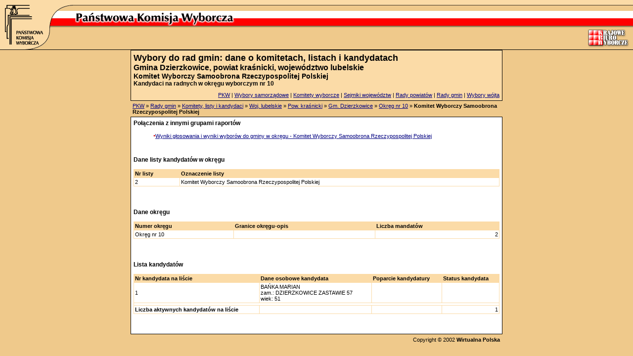

--- FILE ---
content_type: text/html
request_url: https://wybory2002.pkw.gov.pl/grada/dk1/w06/p0607/g060703/o3478/k2842.html
body_size: 1636
content:
<html><head>
<meta http-equiv="content-type" content="text/html; charset=iso-8859-2"><title>Państwowa Komisja Wyborcza: Wybory samorządowe</title>
<link href="../../../../../../s.css" type="text/css" rel="stylesheet"></head>
<body bgcolor="#efc98b" leftmargin="0" topmargin="0" marginwidth="0" marginheight="0">

<div align="center">
<table width="100%" cellpadding="0" cellspacing="0" border="0" background="../../../../../../i/bg_top_table.gif">
  <tbody><tr valign="top"><td width="150" background="../../../../../../i/bg_top_table.gif"><a href="../../../../../../index.html" alt="Strona główna"><img src="../../../../../../i/pkw_logo_left.gif" width="150" height="100" border="0"></a></td><td width="100%" background="../../../../../../i/bg_top_table.gif">
  <table width="100%" cellpadding="0" cellspacing="0" border="0">
    <tbody><tr valign="top"><td width="50%" background="../../../../../../i/bg_top_line.gif"><img src="../../../../../../i/p.gif" width="1" height="11"></td><td width="50%" background="../../../../../../i/bg_top_line.gif"><img src="../../../../../../i/p.gif" width="1" height="11"></td>
    </tr>
    <tr valign="top"><td width="100%" background="k2842.html"><img src="../../../../../../i/pkw_napis.gif" width="330" height="54"></td><td background="k2842.html" align="right"><img src="../../../../../../i/kbw_logo.gif" width="92" height="86"></td>
    </tr>
  </tbody></table>
</td>
  </tr>
  <tr><td colspan="2" background="k2842.html" bgcolor="#000000"><img src="../../../../../../i/p.gif" width="1" height="1"></td>
  </tr>
</tbody></table><table width="752" cellpadding="1" cellspacing="0" border="0">
  <tbody><tr valign="top"><td bgcolor="#000000" width="100%">
  <table width="100%" border="0" cellpadding="5" cellspacing="0">
    <tbody><tr><td width="100%" bgcolor="#fbdba7"><span class="n0">Wybory do rad gmin: dane o komitetach, listach i kandydatach</span><br><span class="n1">Gmina Dzierzkowice, powiat kraśnicki, województwo lubelskie</span><br><span class="n2">Komitet Wyborczy Samoobrona Rzeczypospolitej Polskiej</span><br><span class="n3">Kandydaci na radnych w okręgu wyborczym nr 10</span><br></td></tr>
    <tr><td bgcolor="#fbdba7" align="right"><a href="http://www.pkw.gov.pl/">PKW</a> | <a href="../../../../../../index.html">Wybory samorządowe</a> | <a href="../../../../../../komitety/dk1/index.html">Komitety wyborcze</a> | <a href="../../../../../../sejmik/index.html">Sejmiki województw</a> | <a href="../../../../../../prada/index.html">Rady powiatów</a> | <a href="../../../../../index.html">Rady gmin</a> | <a href="../../../../../../wojt/index.html">Wybory wójta</a>
  </td></tr> </tbody></table>
</td></tr> </tbody></table><table width="752" cellpadding="4" cellspacing="0" border="0">
  <tbody><tr valign="top"><td bgcolor="#efc98b" width="100%"><a href="http://pkw.gov.pl">PKW</a> &#187; <a href="../../../../../index.html">Rady gmin</a> &#187; <a href="../../../../index.html">Komitety, listy i kandydaci</a> &#187; <a href="../../../index.html">Woj. lubelskie</a> &#187; <a href="../../index.html">Pow. kraśnicki</a> &#187; <a href="../index.html">Gm. Dzierzkowice</a> &#187; <a href="index.html">Okręg nr 10</a> &#187; <b>Komitet Wyborczy Samoobrona Rzeczypospolitej Polskiej</b></td></tr></tbody></table><table width="752" cellpadding="1" cellspacing="0" border="0">
	    <tbody><tr valign="top"><td bgcolor="#000000" width="100%"><table width="100%" border="0" cellpadding="5" cellspacing="0">
    <tbody><tr><td bgcolor="#ffffff" align="left">
    <dl><dt><b class="n3">Połączenia z innymi grupami raportów</b></dt><br><dd><span class="bullet">&#8226;</span><a href="../../../../../gw1/w06/p0607/g060703/o3478/k2842.html">Wyniki głosowania i wyniki wyborów do gminy 
		w okręgu - Komitet Wyborczy Samoobrona Rzeczypospolitej Polskiej</a></dd><br></td></tr> </tbody></table><table width="100%" border="0" cellpadding="5" cellspacing="0">
			<tbody><tr><td bgcolor="#ffffff" align="left">
			<dl><dt><b class="n3">Dane listy kandydatów w okręgu</b></dt><br><table cellpadding="0" cellspacing="0" border="0" width="100%"><tr><td bgcolor="#FBDBA7"><table cellpadding="2" cellspacing="1" border="0" width="100%"><tr bgcolor="#FBDBA7"><td><b>Nr listy</b><br></td><td><b>Oznaczenie listy</b><br></td></tr><tr bgcolor="#FFFFFF"><td align="left">2</td><td align="left">Komitet Wyborczy Samoobrona Rzeczypospolitej Polskiej</td></tr></table> </td></tr></table><br><br> </td></tr></tbody></table><table width="100%" border="0" cellpadding="5" cellspacing="0">
			<tbody><tr><td bgcolor="#ffffff" align="left">
			<dl><dt><b class="n3">Dane okręgu</b></dt><br><table cellpadding="0" cellspacing="0" border="0" width="100%"><tr><td bgcolor="#FBDBA7"><table cellpadding="2" cellspacing="1" border="0" width="100%"><tr bgcolor="#FBDBA7"><td><b>Numer okręgu</b><br></td><td><b>Granice okręgu-opis</b><br></td><td><b>Liczba mandatów</b><br></td></tr><tr bgcolor="#FFFFFF"><td align="left">Okręg nr 10</td><td align="left"></td><td align="right">2</td></tr></table> </td></tr></table><br><br> </td></tr></tbody></table><table width="100%" border="0" cellpadding="5" cellspacing="0">
			<tbody><tr><td bgcolor="#ffffff" align="left">
			<dl><dt><b class="n3">Lista kandydatów</b></dt><br><table cellpadding="0" cellspacing="0" border="0" width="100%"><tr><td bgcolor="#FBDBA7"><table cellpadding="2" cellspacing="1" border="0" width="100%"><tr bgcolor="#FBDBA7"><td><b>Nr kandydata na liście</b><br></td><td><b>Dane osobowe kandydata</b><br></td><td><b>Poparcie kandydatury</b><br></td><td><b>Status kandydata</b><br></td></tr><tr bgcolor="#FFFFFF"><td align="left">1</td><td align="left">BAŃKA MARIAN <br>zam.: DZIERZKOWICE ZASTAWIE 57      <br>wiek: 51</td><td align="left"></td><td align="right"> </td></tr><tr bgcolor="#ffffff" align="right"><td colspan="4"> </td></tr><tr bgcolor="#ffffff"><td><b>Liczba aktywnych kandydatów na liście</b></td><td align="left">&nbsp;<td align="left">&nbsp;<td align="right">1</table> </td></tr></table><br><br> </td></tr></tbody></table> </td></tr></tbody></table><table width="752" cellpadding="5" cellspacing="0" border="0">
  <tbody><tr valign="top"><td bgcolor="#efc98b" width="100%" align="right">
  <!--table width="750" cellpadding="5" cellspacing="0" border="0">^M
    <tr><td bgcolor="#FBDBA7" width="750" align="right" style="color:#000000; text-decoration:none; font-family:Arial; font-size:11px;"-->
    Copyright &#169; 2002 <a href="http://www.wp.pl/" style="color: rgb(0,0,0); font-weight: bold; text-decoration: none; font-family: Arial; font-size: 11px;">Wirtualna Polska</a></td>
    </tr>
  <!--/table></td>^M
  </tr-->
</tbody></table></div>
</body></html>